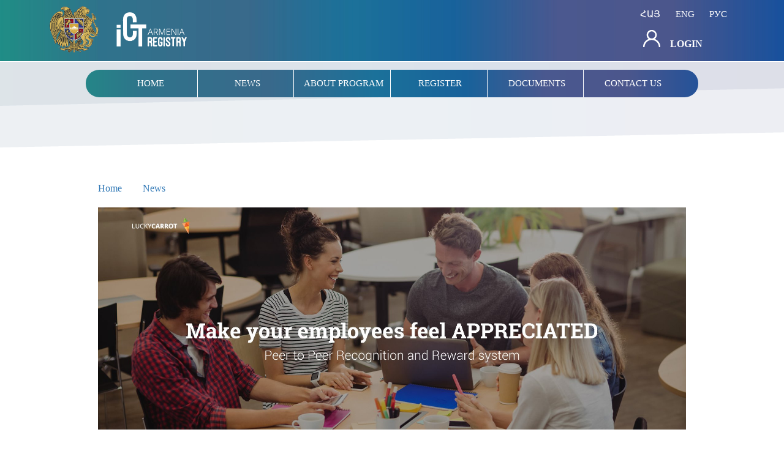

--- FILE ---
content_type: text/html; charset=UTF-8
request_url: https://ictstat.am/en/news/57
body_size: 2132
content:
<!DOCTYPE html>
<html>
    
<head>
    <title>ICT Register Armenia - News/ Lucky Carrot</title>
    <meta name="viewport" content="width=device-width, initial-scale=1">
    <meta charset="utf-8"/>
    <meta name="description" content="ICT Register Armenia, News:  Lucky Carrot">
    <link rel="stylesheet" href="https://ictstat.am/front_side/css/reset.css">
    <link rel="shortcut icon" href="/img/favicon.ico" type="png">
    <link rel="stylesheet" href="https://cdnjs.cloudflare.com/ajax/libs/font-awesome/5.13.0/css/all.min.css" integrity="sha256-h20CPZ0QyXlBuAw7A+KluUYx/3pK+c7lYEpqLTlxjYQ=" crossorigin="anonymous" />

    

    
          
    
    <link rel="stylesheet" href="https://ictstat.am/front_side/css/bootstrap.min.css"/>
    <link rel="stylesheet" href="https://ictstat.am/front_side/css/bootstrap-theme.min.css"/>

    
    
    

    <script src="https://ictstat.am/front_side/js/countUp.min.js"></script>
    <script src="https://ictstat.am/front_side/js/jquery.min.js"></script>
    <script src="https://ictstat.am/front_side/js/bootstrap.min.js"></script>
    <script src="https://ictstat.am/front_side/js/app.js"></script>
    <link rel="stylesheet" href="https://ictstat.am/front_side/css/style.css">
</head>
<body      class="bodyNews-inner"
>
    <div class="container-fluid">
        <div class="row">
            <div class="header">
                <div class="col-xs-8">
                    <a href="https://ictstat.am" class="logos-container">
                        <div class="gerb"
                             style="background: url('https://ictstat.am/front_side/img/gerb.png') no-repeat center center"></div>
                        <div class="logo"
                             style="background: url('/img/en.png') no-repeat center center"></div>
                    </a>
                </div>
                <div class="col-xs-4">
                    <div class="lang-container">
                        <div class="lang">
                            <a href="https://ictstat.am/hy/news/57">հայ</a>
                            <a href="https://ictstat.am/en/news/57">eng</a>
                            <a href="https://ictstat.am/ru/news/57">рус</a>
                        </div>
                        <div class="logIn">
                            <a href="https://ictstat.am/login_nid"><i class="loginIcon"
                                                      style="background: url('https://ictstat.am/front_side/img/login-icon.png') no-repeat center center"></i>
                                Login</a>
                        </div>
                    </div>
                </div>
            </div>
        </div>
        <div class="row">
            <div class="wall-container">
                <div class="wall-menu-container">
                    <div class="mobile-lang-menu">
                        <div class="menu-open">
                            <div class="menu-icon icon1"></div>
                            <div class="menu-icon icon2"></div>
                            <div class="menu-icon icon3"></div>
                        </div>
                        <div class="mobile-lang">
                            <a href="https://ictstat.am/hy/news/57">հայ</a>
                            <a href="https://ictstat.am/en/news/57">eng</a>
                            <a href="https://ictstat.am/ru/news/57">рус</a>
                        </div>
                    </div>
                    <div class="wall-menu">
                        <div><a href="https://ictstat.am"><span data-hover="Home"> Home</span></a></div>
                        <div><a href="https://ictstat.am/news"><span data-hover="News"> News </span></a></div>
                        <div><a href="https://ictstat.am/about_program"><span data-hover=" About Program"> About Program </span></a></div>
                        <div><a href="https://ictstat.am/registr"><span data-hover="Register"> Register </span></a></div>
                        <div class="documents"><a href="javascript:;"><span data-hover=" Documents "> Documents </span></a>
                            <i style="background: url('https://ictstat.am/front_side/img/triangle.png') no-repeat center center"></i>
                            <div class="menu-to-show">
                                <a href="https://ictstat.am/legislation">Legislation</a>
                                <a href="https://ictstat.am/reporting">Reporting</a>
                                <a href="https://ictstat.am/certificates">Certificates</a>
                            </div>
                        </div>
                        <div><a href="https://ictstat.am/contact_us"><span data-hover="Contact us"> Contact us </span></a></div>
                        <div class="menu-dropdown">
                            <a href="https://ictstat.am/legislation">Legislation</a>
                            <a href="https://ictstat.am/reporting">Reporting</a>
                            <a href="https://ictstat.am/certificates">Certificates</a>
                        </div>
                    </div>
                                    </div>
                                                            </div>

        </div>

            <div class="row">
        <div class="content-container">
            <div class="news">
            </div>
            <div class="news-box-container">
                <div class="news-links">
                    <a href="https://ictstat.am">Home</a>
                    <a href="https://ictstat.am/news">News</a>
                </div>
                <div>
                    <img src="/uploads/newss/2019/10/Lucky carrot_1570698019.jpg">
                </div>
                <div class="news-inner-info">
                    <h4> Lucky Carrot</h4>
                    <p>Founded in 2018 in Armenia. Lucky Carrot is an employee recognition and reward system aiming to help teams and organizations improve their culture with peer to peer recognition.</p>
                </div>
            </div>
        </div>
    </div>
        <div class="row">
            <div class="footer" style="background: url('https://ictstat.am/front_side/img/footer-bg.png') no-repeat center center">
                <div class="information">
                    <div class="footer-address">
                        <p>
                            
                            <a target="_blank" href="https://www.google.com/maps/search/?api=1&query=Ministry+of+Transport,+Communication+and+Information+Technologies">
                                Republic of Armenia, Yerevan 0010, Vazgen Sargsyan 3/3                            </a>
                        </p>
                    </div>
                    <div class="footer-address">
                        <p style="display: flex;justify-content:space-between;align-items:center">
                            <i style="background: url('https://ictstat.am/front_side/img/phone-icon.png') no-repeat center center"></i>
                            <span>
                                <a href="tel:+374 10 59 00 85">
                                    <span class="phone_number">+374 (10) 59 00 85</span></a><br />
                                <a href="tel:+374 10 59 00 83">
                                    <span class="phone_number">+374 (10) 59 00 83</span></a>
                            </span>
                        </p>
                    </div>
                    <div class="eMail">

                        <a href="mailto:itregister@mtcit.am" style="display: flex;justify-content:space-between;align-items:center"> <i
                                    style="background: url('https://ictstat.am/front_side/img/mail-icon.png') no-repeat center center"></i> Email՝
                            itregister@hti.am
                        </a>
                    </div>
                </div>
                <div class="footer-middle-part">
                    <div class="social-icons">
                        <a class="facebook" href="https://www.facebook.com/Hti.Armenia/" target="_blank"
                           style="background-image: url('https://ictstat.am/front_side/img/facebook-blue.png')"></a>

                        <a class="twitter" target="_blank" href=" https://twitter.com/Hti_Armenia?fbclid=IwAR3cIzMKH001wSRGnRZAAonD7YJ6s8BKoucXt-DZvJx7RYmwA4r2oGoOVSE" style="background-image: url('https://ictstat.am/front_side/img/twitter-blue.png')"></a>
                        <a class="youtube" target="_blank" href="https://www.youtube.com/channel/UC8cP-gVqC9z4rjJeAqyBjrQ" style="background-image: url('https://ictstat.am/front_side/img/youtube_.png')"></a>
                        <a class="instagram" target="_blank" href="https://www.instagram.com/hti_armenia/?fbclid=IwAR0QMB7lcb3sfIbtAND4skse_ScLYQzYWO-A5qc91zFbmnzqp2B-a7EN-iU" style="background-image: url('https://ictstat.am/front_side/img/instagram.png')"></a>
                        <a class="linkedin" target="_blank" href="https://www.linkedin.com/company/htiarm/" style="background-image: url('https://ictstat.am/front_side/img/linkedin.png')"></a>
                    </div>
                    <div class="faq-box">
                        <a href="/faq"><i></i> FAQ </a>
                    </div>
                </div>
                <div class="rights-reserved">
                    <p>&#169; ICTstat.am  2026 All rights reserved։</p>
                </div>
            </div>
        </div>
    </div>
</body>
</html>


--- FILE ---
content_type: text/css
request_url: https://ictstat.am/front_side/css/reset.css
body_size: 671
content:
a, abbr, acronym, address, applet, article, aside, audio, b, big, blockquote, body, canvas, caption, center, cite, code, dd, del, details, dfn, dialog, div, dl, dt, em, embed, fieldset, figcaption, figure, font, footer, form, h1, h2, h3, h4, h5, h6, header, hgroup, hr, html, i, iframe, img, ins, kbd, label, legend, li, main, mark, menu, meter, nav, object, ol, output, p, pre, progress, q, rp, rt, ruby, s, samp, section, small, span, strike, strong, sub, summary, sup, table, tbody, td, tfoot, th, thead, time, tr, tt, u, ul, var, video, xmp {
    border: 0;
    margin: 0;
    padding: 0;
    font-size: 100%
}

html, body {
    min-height: 100%
}

article, aside, details, figcaption, figure, footer, header, hgroup, main, menu, nav, section {
    display: block
}

b, strong {
    font-weight: bold
}

img {
    color: transparent;
    font-size: 0;
    vertical-align: middle;
    -ms-interpolation-mode: bicubic
}

ol, ul {
    list-style: none
}

li {
    display: list-item
}

table {
    border-collapse: collapse;
    border-spacing: 0
}

th, td, caption {
    font-weight: normal;
    vertical-align: top;
    text-align: left
}

q {
    quotes: none
}

q:before, q:after {
    content: '';
    content: none
}

sub, sup, small {
    font-size: 75%
}

sub, sup {
    line-height: 0;
    position: relative;
    vertical-align: baseline
}

sub {
    bottom: -0.25em
}

sup {
    top: -0.5em
}

svg {
    overflow: hidden
}

--- FILE ---
content_type: text/css
request_url: https://ictstat.am/front_side/css/style.css
body_size: 6282
content:
/*---INDEX---*/

* {
    box-sizing: border-box;
}

body {
    font-family: Tahoma;
    width: 100%;
}

.home .wall-container {
    padding-bottom: 48%;
}

.chart-wrap {
    margin-top: 40px;
    margin-bottom: 50px;
    padding-top: 0;
}

.chart-wrap:first-of-type {
    margin-top: 60px;
}

.chart-main-title {
    text-align: center;
    margin-bottom: 15px;
}

.loginIcon {
    width: 28px;
    height: 28px;
    background-size: cover !important;
    display: inline-block;
    vertical-align: baseline;
    margin-right: 12px;
}

.header {
    position: relative;
    background: url("../img/header--bg.jpg") no-repeat center center;
    background-size: cover;
    height: 100px;
    /*box-shadow: 0 5px 30px #ababab;*/
    z-index: 10;
}

.gerb, .logo {
    background-size: contain !important;
    display: inline-block;
    height: 95px;
}

.gerb {
    width: 80px;
    margin-left: 8%;
}

.logo {
    width: 115px;
    margin-left: 3%;
}

.lang-container {
    padding-right: 12%;
    width: 220px;
    margin-left: auto;
}

.lang-container a {
    text-decoration: none;
}

.lang {
    padding: 8% 0;
}

.lang a {
    transition: 0.2s;
    text-transform: uppercase;
    color: white;
    padding: 6%;
    font-size: 15px;
}

.lang a.active {
    color: #d0cece;
}

.lang a:hover, .logIn a:hover {
    color: #d0cece;
}

.lang a:first-child {
    padding-left: 0;
}

.logIn {
    display: flex;
}

.logIn a {
    transition: 0.2s;
    padding: 0 5px;
    color: white;
    font-weight: bold;
    font-size: 16px;
    text-transform: uppercase;
}

.wall-container {
    position: relative;
    width: 100%;
    /*padding-bottom: 48%;*/
    margin-top: -2px;
}

.contact .wall-container {
    margin-top: 0;
}

.wall-menu-container {
    position: relative;
    /*padding-top: 10px;*/
}

.contact .wall-menu-container {
    position: relative;
    margin-bottom: 50px;
}

.mobile-lang-menu {
    display: none;
    padding: 14px 15px;
    height: 50px;
    position: relative;
}

.menu-icon {
    background: white;
    width: 30px;
    height: 2px;
    margin: 6px 0;
    display: block;
    transition: 0.2s;
}

.menu-icon.icon1.active {
    transform: rotate(45deg);
    margin-top: 44%;
}

.menu-icon.icon2.active {
    opacity: 0;
    position: absolute;
    top: 6px;
    transition: 0s !important;
}

.menu-icon.icon3.active {
    transform: rotate(-45deg);
    margin-top: -8px;
}

.mobile-lang-menu .menu-open {
    position: absolute;
    display: block;
    left: 25px;
    top: 17%;
}

.mobile-lang {
    text-align: right;
}

.mobile-lang a {
    color: #ffffff;
    text-decoration: none;
    font-size: 15px;
    text-transform: uppercase;
    margin: 0 2%;
    transition: 0.2s;
}

.mobile-lang a:last-child {
    margin-right: 0;
}

.mobile-lang a:hover {
    color: #d0cece;
}

.mobile-lang-menu {
    background: url('../img/menu-bg.png') no-repeat center center;
    background-size: cover;
}

.wall {
    position: absolute;
    width: 100%;
    height: 100%;
    background-size: cover !important;
}

.wall-tr-layer {
    position: absolute;
    background-size: cover !important;
    width: 100%;
    height: 78%;
    bottom: 0;
}

.wall-menu {
    /*box-shadow: 0 5px 30px #ababab;*/
    background: url('../img/menu-bg.png') no-repeat center center;
    background-size: cover;
    width: 1400px;
    height: 45px;
    position: absolute;
    border-radius: 50px;
    z-index: 10;
    transform: translateX(-50%);
    left: 50%;
    top: 15px;
    text-align: center;
}

.wall-menu div {
    height: 100%;
    position: relative;
    display: inline-block;
    vertical-align: top;
    width: 16%;
    text-align: center;
}

.wall-menu .menu-to-show {
    padding-left: 15px;
    padding-bottom: 15px;
    min-height: initial;
    transition: 0.3s;
    overflow: hidden;
    height: 0;
}

.wall-menu .menu-to-show.active {
    height: 100px;
}

.wall-menu div:after {
    position: absolute;
    content: '';
    width: 1px;
    top: 0;
    height: 45px;
    background: white;
    right: 0;
}

.wall-menu .menu-to-show:after {
    content: none;
}

.wall-menu div:nth-child(6):after {
    content: none;
}

.wall-menu a {
    position: relative;
    text-decoration: none;
    color: white;
    display: block;
    font-size: 15px;
    top: 12px;
    text-transform: uppercase;
    height: 1.4em;
    overflow: hidden;
    transition: 0.2s;
}

.wall-menu .menu-dropdown {
    display: none;
    position: absolute;
    z-index: 10;
    width: 230px;
    height: 155px;
    background: white;
    border-bottom-left-radius: 15px;
    border-bottom-right-radius: 15px;
    right: 17.5%;
    top: 100%;
    box-shadow: 0 5px 10px #d8d8d8;
    opacity: 0.9;
}

.wall-menu div.documents:hover~.menu-dropdown, .menu-dropdown:hover {
    display: block !important;
}

.wall-menu .menu-dropdown a {
    color: #000;
    margin: 25px 0;
    top: 8px;
    overflow: visible;
}

.wall-menu .menu-dropdown a:hover {
    color: #6b6b6b;
}

.wall-menu .menu-dropdown:after {
    position: absolute;
    content: "";
    width: 80%;
    height: 1px;
    background: #ececec;
    ;
    left: 50%;
    top: 50%;
    transform: translate(-50%);
}

.wall-menu a span {
    display: inline-block;
    transition: transform 0.3s
}

.wall-menu a:hover>span {
    transform: translateY(-100%);
}

.wall-menu a span:before {
    position: absolute;
    top: 100%;
    content: attr(data-hover);
    font-weight: 700;
    white-space: nowrap;
    left: 50%;
    transition: 0.2s;
    transform: translateX(-50%);
}

.wall-menu a:hover {
    animation: rottait 0.5s linear;
}

.wall-menu .documents {
    position: relative;
}

.wall-menu .documents i {
    transition: 0.2s;
    display: none;
    width: 8px;
    height: 14px;
    background-size: contain !important;
    position: absolute;
    top: 4px;
    left: 140px;
}

.wall-menu .documents .menu-to-show a {
    display: block;
    position: static;
    font-size: 11px;
    padding: 15px 0;
}

.news-box-container {
    width: 1400px;
    margin: auto;
}

.news {
    background: url('../img/b3.png') no-repeat center center;
    text-align: center;
    padding: 65px 0 40px;
}

.news h1 {
    margin: 0;
    text-transform: uppercase;
    font-size: 27px;
    color: #3C6297;
}

.image-box {
    background-size: contain !important;
    width: 80%;
    min-width: 400px;
    margin: 6% auto auto auto;
    height: 255px;
    overflow: hidden;
    transition: 0.8s;
    box-shadow: 0 0 60px #cacaca;
}

.image-box-container:hover .image-box {
    transform: scale(1.1) rotateY(360deg);
    /*animation: shaked 0.3s linear;*/
}

@keyframes shaked {
    0% {
        transform: scale(1)
    }
    33.3% {
        transform: scale(1.05)
    }
    66.6% {
        transform: scale(1.01)
    }
    100% {
        transform: scale(1.1)
    }
    /*30%{transform: rotate(10deg)}*/
    /*40%{transform: rotate(-10deg) scale(1.02)}*/
    /*50%{transform: rotate(10deg) scale(1.05)}*/
    /*60%{transform: rotate(10deg) scale(1.08)}*/
    /*70%{transform: rotate(-10deg) scale(1.1)}*/
    /*80%{transform: rotate(0deg)}*/
    /*90%{transform: rotate(0deg)}*/
    /*100%{transform: rotate(0deg) scale(1.1)}*/
}

.view-content {
    width: 80%;
    margin-left: auto;
}

.image-box-last {
    margin-top: 12%;
}

.more-view-box {
    position: relative;
    width: 61.2%;
    margin-left: auto;
    background: url('../img/transparent-layer.png') no-repeat center right -14px;
    height: 100%;
    background-size: 101%;
    text-align: center;
    padding: 10px 0;
}

.more-view-box h3 {
    color: #597185;
    font-size: 21px;
    font-weight: 500;
}

.more-view-box .view-content p {
    padding-top: 5%;
    line-height: 25px;
    text-align: left;
    font-size: 12px;
    padding-right: 2%;
    max-height: 90px !important;
    overflow-y: hidden;
}

.logo-button-container {
    position: absolute;
    bottom: 5%;
    right: 12%;
}

.logo-button-container div {
    display: inline-block;
    vertical-align: middle;
}

.company-logo {
    width: 60px;
    height: 60px;
    margin-right: 30px;
    background-size: cover !important;
}

.button-more a {
    font-size: 13px;
    color: #597185;
    text-decoration: none;
    min-width: 100px;
    display: inline-block;
    width: auto;
    padding: 5px 25px;
    border-radius: 28px;
    border: 1px solid #597185;
}

.button-more a:hover {
    background: url('../img/header--bg.png') no-repeat center center;
    color: #ffffff;
}

.all-news {
    height: 200px;
}

.all-news a {
    text-decoration: none;
    font-size: 20px;
    font-weight: bold;
}

.news-box {
    text-align: right;
    padding-top: 50px;
    padding-right: 25px;
}

.news-box a {
    font-size: 16px;
    text-decoration: none;
    text-transform: uppercase;
}

.indicator-container h2 {
    font-size: 27px;
    text-align: center;
    color: #3C6297;
}

.indicator-sm h1{
    font-size: 47px !important;
}

.indicator-box {
    padding-top: 3%;
    text-align: center;
}

.indicator-content {
    display: inline-block;
    vertical-align: middle;
    margin: 2%;
}

.indicator {
    position: relative;
    background: url('../img/circle.png') no-repeat center center;
    width: 230px;
    height: 230px;
    background-size: cover;
    margin: auto;
}

.indicator h1 {
    margin: 0;
    position: absolute;
    left: 50%;
    top: 50%;
    transform: translate(-50%, -50%);
    font-size: 63px;
    color: #597185;
}

.indicator-content h3 {
    color: #4F4F4F;
    font-size: 19px;
}

.partners-container {
    padding-top: 1%;
    padding-bottom: 3%;
}

.partners-container h2 {
    color: #3C6297;
    font-size: 27px;
    text-transform: uppercase;
    text-align: center;
}

.partners-box {
    text-align: center;
    padding-top: 5%;
}

.partners-box a {
    position: relative;
    display: inline-block;
    vertical-align: middle;
    width: 300px;
    margin: 0 2%;
    box-shadow: 0 0 50px #d6d6d6;
    border-radius: 10px;
    height: 190px;
    transition: 0.1s;
}

.partners-box a:hover {
    transform: scale(1.06);
}

.partners-box a img {
    position: absolute;
    margin: 0;
    left: 50%;
    top: 50%;
    transform: translate(-50%, -50%);
    max-width: 170px;
}

/*footer*/

.information {
    text-align: center;
    padding-top: 20px;
    display: flex;
    width: 300px;
    margin: auto;
    flex-direction: column;
}

.information div {
    display: inline-block;
    vertical-align: top;
    width: 300px;
    font-size: 13px;
}

.information i {
    display: inline-block;
    vertical-align: baseline;
    width: 20px;
    height: 17px;
    margin-right: 10px;
    background-size: contain !important;
}

.information a {
    color: #ffffff;
    text-decoration: none;
}

.information p {
    color: #ffffff;
    display: inline-block;
    vertical-align: baseline;
}

.footer-middle-part {
    text-align: center;
}

.social-icons {
    text-align: center;
    padding: 25px 0;
}

.social-icons, .faq-box {
    /* display: inline-block; */
    vertical-align: middle;
    margin-bottom: 10px;
}

.faq-box {
    position: relative;
    padding-bottom: 1%;
    /* margin-left: 25px; */
}

.faq-box:after {
    position: absolute;
    content: " ";
    width: 100%;
    height: 1px;
    background: white;
    top: 100%;
    left: 0;
}

.faq-box i {
    background: url('../img/question-mark.png') no-repeat center center;
    background-size: contain;
    width: 8px;
    height: 15px;
    display: inline-block;
    vertical-align: sub;
}

.faq-box a {
    color: #ffffff;
    font-size: 13px;
    text-decoration: none;
}

.social-icons a {
    background-position: center center !important;
    background-repeat: no-repeat !important;
    display: inline-block;
    width: 40px;
    height: 40px;
    background-color: white;
    border-radius: 10px;
    margin: 0 15px;
    transition: 0.1s;
}

.rights-reserved {
    text-align: center;
}

.rights-reserved a {
    display: block;
    background-size: contain !important;
    width: 104px;
    height: 70px;
    margin: auto;
}

.rights-reserved p {
    font-size: 13px;
    color: #ffffff;
}

.footer {
    padding-top: 220px;
    background-size: cover !important;
    padding-bottom: 2px;
}

.instagram, .linkedin {
    background-size: 25px;
}

.instagram:hover, .linkedin:hover {
    border-radius: 40px;
    filter: brightness(1.3);
}

.youtube {
    background-size: 23px;
}

.youtube:hover {
    background-image: url('../img/youtube.png') !important;
    border-radius: 40px;
}

.facebook:hover {
    background-image: url('../img/facebook-icon.png') !important;
    border-radius: 40px;
}

.google:hover {
    background-image: url('../img/google-icon.png')!important;
    border-radius: 40px;
}

.twitter:hover {
    background-image: url('../img/twitter-icon.png')!important;
    border-radius: 40px;
}

/*REGISTER*/

.register .wall-menu, .bodyAbout .wall-menu, .legislation.wall-menu {
    position: relative;
    margin-bottom: 50px;
}

@media only screen and (min-width: 992px) {
    .register .wall-menu, .bodyAbout .wall-menu, .legislation.wall-menu {
        display: flex;
    }
}

.button-back-container span {
    font-size: 16px;
    font-weight: 600;
    margin-right: 36px;
}

.button-back-container span:first-child {
    cursor: pointer;
    position: relative;
    color: #4D4D4D;
}

.button-back-container span:first-child:after {
    position: absolute;
    content: "|";
    font-size: 16px;
    color: #999999;
    right: -25px;
}

.button-back-container span:last-child {
    color: #53628F;
}

.company-info {
    display: none;
}

.company-info p {
    font-size: 16px;
    line-height: 35px;
}

.company-info-name {
    color: #666666;
    font-size: 21px;
    margin: 60px 0 50px;
    font-weight: bold;
}

.categories-wrapper {
    width: 340px;
}

.register .news-box-container {
    padding-top: 30px;
}

#custom-search-form {
    margin: 0;
    padding: 0;
}

#custom-search-form .search-query {
    padding-right: 3px;
    width: 100%;
    border-radius: 30px;
    height: 47px;
    border: 1px solid #e2e2e2;
    padding-left: 15px;
    margin-bottom: 0;
}

#custom-search-form .search-query:focus {
    outline: none;
}

#custom-search-form button {
    border: 0;
    background: none;
    padding: 7px 15px;
    margin-top: 2px;
    position: absolute;
    right: 5px;
    top: 0;
    margin-bottom: 0;
    -webkit-border-radius: 0;
    -moz-border-radius: 0;
    border-radius: 0;
}

#custom-search-form button:focus {
    border: none;
    box-shadow: none;
    outline: none;
}

.searchIcon {
    background: url('../img/search-icon.png') no-repeat center center;
    background-size: contain;
    width: 28px;
    height: 28px;
    display: inline-block;
}

.input-append.span12 {
    position: relative;
}

.search-query:focus+button {
    z-index: 3;
}

.register .button-more a {
    padding: 7px 30px;
    font-size: 16px;
}

.company-names .button-more {
    text-align: center;
    position: absolute;
    bottom: 6%;
    left: 50%;
    transform: translate(-50%);
}

.logo-name {
    background-size: contain !important;
    position: relative;
    padding-bottom: 5%;
    height: 57%;
}

.logo-name h4 {
    position: absolute;
    text-transform: uppercase;
    left: 50%;
    top: 50%;
    transform: translate(-50%, -50%);
}

.company-names {
    position: relative;
    height: 195px;
    border-radius: 30px;
    margin: 0 0 24px 0;
    box-shadow: 0 0 10px #e6e6e6;
    padding: 10px;
}

.company-names p {
    text-align: center;
    text-transform: uppercase;
}

.company-names:hover {
    background: url('../img/company-bg.png') no-repeat left -14px center;
    background-size: 110%;
    box-shadow: none;
}

.categories {
    padding-top: 35px;
}

.categories-headline {
    padding: 26px 20px;
}

.categories-headline h3 {
    margin: 0;
    color: #ffffff;
    text-transform: uppercase;
    font-size: 16px;
    font-weight: bold;
}

.categories-ul {
    padding-top: 35px;
}

.categories-ul li {
    position: relative;
    height: 74px;
}

.categories-ul li:before {
    content: '';
    position: absolute;
    width: 100%;
    height: 1px;
    background: #e6e6e6;
}

.categories-ul li:last-child:after {
    content: '';
    position: absolute;
    width: 100%;
    height: 1px;
    background: #e6e6e6;
    bottom: 0;
    left: 0;
}

.categories-ul a {
    position: absolute;
    left: 39%;
    top: 50%;
    transform: translate(-50%, -50%);
    width: 70%;
    text-decoration: none;
    color: black;
}

.categories-ul a:hover {
    color: #23527c;
}

.register nav {
    text-align: right;
    padding-right: 18px;
}

.paging {
    text-align: right;
}

.paging ul.pagination li:first-child a, .paging ul.pagination li:first-child span, .arrow-left a {
    margin-right: 25px;
    border-radius: 0 !important;
}

.paging ul.pagination li:last-child a, .paging ul.pagination li:last-child span, .arrow-right a {
    margin-left: 25px !important;
    border-radius: 0 !important;
}

.news-box-container .pagination>li.arrow-left>a:focus, .news-box-container .pagination>li.arrow-right>a:focus {
    color: #23527c;
    background-color: #eee;
}

.news-box-container .pagination>li>a:focus {
    color: #ffffff;
    background-color: #23527c;
}

/*REGISTER*/

/*NEWS*/

.bodyNews .news, .bodyNews-inner .news {
    padding: 0;
    height: 146px;
}

.bodyNews .content-container h1 {
    text-align: center;
    color: #4B6293;
    font-size: 30px;
    text-transform: uppercase;
}

.bodyNews .content-container nav {
    text-align: right;
    padding-right: 40px;
}

.bodyNews .content-container nav .pagination {
    padding-top: 50px;
}

/*NEWS*/

/*NEWS-INNER*/

.bodyNews-inner .news-box-container {
    padding-top: 50px;
}

.bodyNews-inner .news-box-container img {
    width: 100%;
}

.news-links {
    padding-bottom: 20px;
}

.news-links a {
    font-size: 16px;
    text-decoration: none;
    margin-right: 30px;
}

.news-inner-info h4 {
    font-size: 30px;
    color: #4B6293;
    margin: 40px 0;
}

.news-inner-info p {
    font-size: 18px;
    line-height: 50px;
}

/*NEWS-INNER*/

/*ABOUT*/

.about-container {}

.bodyAbout .wall-menu-container {
    background: url('../img/bg8.png') no-repeat center bottom;
    height: 340px;
    background-size: contain;
}

.bodyAbout .news-box-container p span.notification {
    display: block;
}

.bodyAbout .news-box-container {
    padding-top: 40px;
}

.bodyAbout .wall-menu-container h1 {
    text-align: center;
    text-transform: uppercase;
    font-size: 30px;
    color: #3C6297;
}

.bodyAbout .news-box-container p {
    font-size: 22px;
    line-height: 50px;
    padding: 20px 0;
    color: #4D4D4D;
}

/*ABOUT*/

/*FAQ*/

.FAQ .news-box-container h1 {
    text-align: center;
    color: #4B6293;
    text-transform: uppercase;
    font-size: 27px;
}

.question-container {
    padding: 60px 0;
    width: 870px;
    margin: auto;
}

.question-box {
    cursor: pointer;
    border-bottom: 1px solid #e6e6e6;
    padding: 40px 50px;
}

.question {
    position: relative;
}

.question p {
    margin: 0;
    width: 65%;
    display: inline-block;
    vertical-align: top;
    font-size: 16px;
    color: #4B6293;
}

.question i {
    display: inline-block;
    position: absolute;
    right: 0;
    width: 22px;
    height: 34px;
    transition: 0.2s;
    background-size: contain !important;
}

.arrowRotate {
    transform: rotate(90deg);
}

.answer {
    display: none;
    padding-top: 30px;
}

.answer p {
    line-height: 45px;
}

.answer p, .answer a {
    font-size: 21px;
    width: 65%;
}

/*FAQ*/

/*LEGISLATION*/

.legislation .news-box-container {
    width: 90%;
    padding: 30px 20px 0;
}

.legislation .news-box-container h1 {
    text-align: center;
    text-transform: uppercase;
    color: #3C6297;
    font-size: 27px;
    padding-bottom: 50px;
}

.legislation .news-box-container a {
    text-decoration: none;
    display: block;
    padding: 20px 0;
}

.legislation .news-box-container a div {
    display: inline-block;
    vertical-align: top;
    width: 95%;
}

.legislation .news-box-container a div.i-container {
    width: 30px;
    text-align: center;
}

.legislation .news-box-container h4 {
    text-transform: uppercase;
    font-size: 25px;
    margin-bottom: 20px;
}

.legislation .news-box-container div i {
    position: relative;
    display: inline-block;
    width: 25px;
    height: 25px;
    background-size: cover !important;
    top: 10px;
}

.legislation .news-box-container p {
    font-size: 21px;
}

.legislation .news-box-container p span {
    text-transform: uppercase;
}

/*LEGISLATION*/

/*CONTACT*/

.contact .wall-menu {
    position: relative;
    margin: auto;
    transform: none;
    left: 0;
}

.contact .wall-container {
    background: url('../img/contact-bg.png') no-repeat center center;
    background-size: cover;
    position: static;
    padding-bottom: 100px;
}

.contact-container {
    padding: 10px 0 50px;
    background: white;
    width: 820px;
    margin: 90px auto 0;
    border-radius: 20px;
    box-shadow: 0 0 20px #d2d2d2;
}

.contact-container h2 {
    text-align: center;
    color: #4B6293;
    text-transform: uppercase;
}

.form-container {
    padding-top: 40px;
    width: 480px;
    margin: auto;
}

.form-container label {
    font-weight: normal;
    margin-left: 25px;
}

.form-container .form-control {
    height: 60px;
    border-radius: 10px;
}

.form-container textarea.form-control {
    height: initial;
    resize: none;
}

.form-container .btn {
    display: block;
    margin: auto;
    text-transform: uppercase;
    border-radius: 30px;
    padding: 15px 40px;
    margin-top: 30px;
}

.btn:active:focus, .btn:focus {
    outline: none;
}

.addres-box {
    text-align: center;
}

.location-icon {
    box-shadow: 0 0 15px #c7c7c7;
    margin: auto;
    background-color: white;
    background-image: url('../img/location-icon.png');
    background-position: center center;
    width: 68px;
    height: 68px;
    background-repeat: no-repeat;
    background-size: auto;
}

.address {
    padding: 30px 0 0;
    font-size: 19px;
    color: #999999;
    line-height: 35px;
}

.google-map-container {
    width: 1400px;
    margin: auto;
}

.contactus-map {
    min-height: 630px;
}

/*CONTACT*/

/*REPORT*/

.report .wall-container {
    background: url('../img/report.bg.png') no-repeat center center;
    background-size: cover;
    position: static;
    padding-bottom: 130px;
}

.report-headline {
    padding-top: 100px;
    width: 800px;
    margin: auto;
    text-align: center;
}

.gerb-flag {
    width: 73px;
    height: 90px;
    background-size: cover !important;
    display: inline-block;
    vertical-align: middle;
}

.report-headline h2 {
    display: inline-block;
    vertical-align: middle;
    width: 90%;
}

.report-headline p {
    padding: 50px 0;
    font-size: 20px;
}

.report-headline div {
    padding: 50px 0;
}

.report-headline div span {
    font-size: 15px;
    display: block;
}

.chart-container {
    width: 88%;
    margin: auto;
    padding-top: 20px;
}

.chart-box {
    position: relative;
    width: 100%;
    border-radius: 35px;
    background: white;
    box-shadow: 0 10px 50px #a7a7a7;
    padding-bottom: 65%;
    overflow: hidden;
    margin: 15px 0;
}

.chart-box .chart {
    position: absolute;
    background-repeat: no-repeat !important;
    background-position: center center !important;
    background-size: contain !important;
    width: 100%;
    height: 100%;
}

/*REPORT*/

/*responsive-start*/

@media only screen and (max-width: 1500px) {
    .wall-menu, .news-box-container {
        width: 1000px;
        padding: 0 20px
    }
    .wall-menu .menu-dropdown {
        width: 164px;
    }
    .wall-menu .menu-dropdown {
        width: 158px;
        right: 18.7%;
    }
    .image-box {
        height: 206px;
    }
    .more-view-box p {
        padding-top: 0;
        line-height: unset;
        text-align: left;
        font-size: 12px;
    }
    .more-view-box h3 {
        font-size: 18px;
    }
    .button-more a {
        font-size: 14px;
    }
    .company-logo {
        width: 40px;
        height: 40px;
        margin-right: 20px;
    }
    .partners-box a {
        margin: 1%;
    }
    .company-names {
        height: 129px;
    }
    .register .button-more a {
        padding: 4px 25px;
        font-size: 13px;
    }
    .company-names p {
        font-size: 12px;
    }
    .company-names:hover {
        background: url('../img/company-bg.png') no-repeat left -7px center;
        background-size: 107% 110%;
        box-shadow: none;
    }
    .logo-name {
        height: 50%;
    }
    .categories-wrapper {
        width: 280px;
    }
    .categories-ul a {
        width: 100%;
        left: 50%;
        font-size: 12px;
    }
    .categories-ul li {
        height: 50px;
    }
    .categories-ul, .categories {
        padding-top: 20px;
    }
    .categories-headline {
        padding: 20px 10px;
    }
    .logo-name h4 {
        font-size: 16px;
    }
    #custom-search-form button {
        padding: 5px 15px;
    }
    .searchIcon {
        width: 23px;
        height: 23px;
        margin-top: 2px;
    }
    #custom-search-form .search-query {
        height: 40px;
    }
    .bodyAbout .news-box-container {
        padding: 0 20px;
    }
    .google-map-container {
        width: 96%;
    }
    .footer {
        padding-top: 250px;
    }
}

@media only screen and (max-width: 992px) {
    .social-icons a{
        margin: 0 2px;
    }
    .header {
        height: 120px;
    }
    .bodyNews .wall-menu-container, .register .wall-menu-container, .bodyNews-inner .wall-menu-container, .contact .wall-menu-container {
        padding-top: 10px;
    }
    .company-names-container, .company-info {
        margin-top: 50px;
    }
    .wall-container {
        margin-top: 10px;
    }
    .home .wall-menu-container {
        margin-bottom: -50px;
        z-index: 100;
    }
    .wall-menu .documents i {
        display: block;
    }
    .lang {
        display: none;
    }
    .wall-menu div.documents:hover~.menu-dropdown, .menu-dropdown:hover {
        display: none !important;
    }
    .logIn {
        position: absolute;
        padding: initial;
        right: 15px;
    }
    .mobile-lang-menu {
        display: block;
    }
    .register .wall-menu {
        position: absolute;
        margin-top: 0;
    }
    .logos-container {
        padding-top: 10px;
        display: block;
    }
    .gerb {
        margin-left: 0;
    }
    .lang-container {
        padding-right: initial;
        width: initial;
        text-align: right;
        padding-top: 45px;
    }
    .wall-menu {
        display: none;
        border-radius: 0;
        height: initial;
        width: 230px;
        transform: none;
        left: 0;
        top: 100%;
        box-shadow: none;
        padding: 30px 0 3% 30px;
    }
    .wall-menu.show {
        background: white;
        display: block;
        box-shadow: 0 8px 25px #e4e4e4;
    }
    .wall-menu a span:before {
        left: 0;
        transform: none;
    }
    .wall-menu div:after {
        content: none;
    }
    .wall-menu div {
        display: block;
        position: static;
        width: 100%;
        text-align: left;
        min-height: 50px;
    }
    .wall-menu a {
        top: 0;
        color: #4B6293;
    }
    .news-box-container {
        width: 580px;
    }
    .partners-box a {
        margin: 2%;
        width: 280px;
        height: 180px;
    }
    .news-box {
        text-align: center;
    }
    .bodyAbout .wall-menu-container {
        height: 160px;
        padding-top: 10px;
    }
    .bodyAbout .wall-menu-container h1 {
        margin-top: 0;
    }
    .wall-menu .menu-dropdown {
        top: 70%;
        right: initial;
    }
    .bodyAbout .wall-menu, .report .wall-menu {
        position: absolute;
        top: 60px;
    }
    .report-headline {
        width: 100%;
    }
    .report-headline h2 {
        width: 80%;
    }
    .legislation .news-box-container a div {
        width: 90%;
    }
    .contact .contact-container {
        width: 96%;
        margin-top: 0;
    }
    .contact .wall-menu {
        position: absolute;
        top: 100%;
    }
    .contact .wall-container {
        position: relative;
    }
    .contact .wall-menu-container {
        position: relative;
    }
    .register .news-box-container {
        width: 100%;
        padding-top: 70px;
    }
    .categories-wrapper {
        width: 100%;
    }
    .question-container {
        width: 100%;
    }
    .question-box {
        padding: 30px 20px;
    }
    .question i {
        position: initial;
        vertical-align: middle;
        margin-left: 40px;
    }
    .question p {
        width: 85%;
        vertical-align: middle;
    }
    .register.FAQ .wall-menu .menu-dropdown {
        right: initial;
    }
    .company-names:hover {
        background: none;
        box-shadow: 0 0 10px #e6e6e6;
    }
}

@media only screen and (max-width: 600px) {
    .header {
        height: initial;
        overflow: hidden;
    }
    .lang-container {
        padding-top: 30%;
    }
    .logos-container {
        padding-top: 3%;
    }
    .gerb, .logo {
        height: initial;
        padding-bottom: 28%;
    }
    .gerb {
        width: 31%;
    }
    .logo {
        width: 52%;
    }
    .lang {
        padding: 7% 0;
    }
    .lang a {
        font-size: 12px;
    }
    .logIn a {
        font-size: 17px;
    }
    .loginIcon {
        width: 20px;
        height: 20px;
    }
    .menu-icon {
        width: 20px;
        height: 1px;
        margin: 5px 0;
    }
    .mobile-lang-menu .menu-open {
        top: 25%;
    }
    .menu-icon.icon1.active {
        margin-top: 43%;
    }
    .menu-icon.icon3.active {
        margin-top: -6px;
    }
    .home .news-box-container, .bodyNews .news-box-container, .bodyAbout .news-box-container, .bodyNews-inner .news-box-container {
        width: 450px;
        padding: 0;
    }
    .bodyAbout .wall-menu-container h1 {
        font-size: 35px;
    }
    .form-container {
        width: 360px;
    }
    .legislation .news-box-container p, .report-headline p {
        font-size: 16px;
    }
    .legislation .news-box-container h4 {
        font-size: 20px;
    }
    .report-headline h1, .report-headline h2 {
        font-size: 25px;
    }
    .image-box {
        height: 180px;
        min-width: 250px;
        width: 97%;
    }
    .more-view-box h3 {
        font-size: 16px;
        margin-top: 0;
    }
    .more-view-box p {
        font-size: 11px;
    }
    .button-more a {
        font-size: 12px;
        min-width: 90px;
        padding: 8px 20px;
    }
    .register nav {
        text-align: center;
        padding-right: 0;
    }
    .arrow-left a {
        margin-right: 15px;
    }
    .arrow-right a {
        margin-left: 15px !important;
    }
    .answer p, .answer a {
        font-size: 14px;
    }
    .question i {
        margin-left: 0;
    }
    .social-icons, .faq-box {
        display: block;
    }
    .faq-box {
        margin-left: 0;
        padding-bottom: 2%;
    }
    .faq-box:after {
        left: 50%;
        transform: translate(-50%);
    }
    .footer-middle-part {
        padding-bottom: 25px;
    }
}

@media only screen and (max-width: 480px) {
    .home .news-box-container, .bodyNews .news-box-container, .bodyAbout .news-box-container, .bodyNews-inner .news-box-container {
        width: 300px;
        padding: 0;
    }
    .company-info p {
        font-size: 14px;
    }
    .button-back-container {
        text-align: center;
    }
    .button-back-container span {
        font-size: 14px;
        margin: 0 5%;
        line-height: 30px;
    }
    .button-back-container span:first-child:after {
        right: -20px;
    }
    .company-info-name {
        font-size: 18px;
        text-align: center;
    }
    .mobile-lang-menu {
        height: 34px;
        padding: 7px 15px;
    }
    .mobile-lang-menu .menu-open {
        top: 15%;
    }
    .news-inner-info p, .bodyAbout .news-box-container p {
        font-size: 16px;
        line-height: 35px;
    }
    .legislation .news-box-container a div {
        width: 85%;
    }
    .image-box {
        height: 134px;
    }
    .more-view-box p {
        white-space: nowrap;
        text-overflow: ellipsis;
        overflow: hidden;
    }
    .news h1, .bodyNews .content-container h1, .news-inner-info h4 {
        font-size: 21px;
    }
    .indicator-container h2, .partners-container h2, .bodyAbout .wall-menu-container h1, .contact-container h2, .FAQ .news-box-container h1 {
        font-size: 25px;
    }
    .answer p, .answer a {
        width: 100%;
    }
    .button-more a {
        min-width: 70px;
        padding: 8px 15px;
    }
    .company-logo {
        width: 30px;
        height: 30px;
        margin-right: 0;
    }

    .information div {
        /* /// UNNECESSARY, edit add flex, add > */
        width: 300px;
    }
    .information div.phone {
        padding: 0 0 10px 0;
    }
    .bodyNews .content-container nav {
        text-align: center;
        padding-right: initial;
    }
    .report-headline h1, .report-headline h2 {
        font-size: 20px;
    }
    .report-headline h2 {
        width: 70%;
    }
    .gerb-flag {
        width: 60px;
        height: 75px;
    }
    .indicator {
        width: 240px;
        height: 240px;
    }
    /* .indicator h1 { /// UNNECESSARY
        font-size: 90px;
    } */
    .report-headline {
        padding-top: 120px;
    }
    .chart-box {
        border-radius: 25px;
        box-shadow: 0 8px 40px #a7a7a7;
    }
}

@media only screen and (max-width: 400px) {
    .lang a {
        padding: 2%;
    }
    .logIn a {
        font-size: 16px;
    }
    .loginIcon {
        margin-right: 0;
    }
    .bodyAbout .wall-menu-container h1 {
        padding-top: 25px;
    }
    .form-container {
        width: 280px;
    }
    .company-names {
        height: 100px;
    }
    .company-names p {
        font-size: 10px;
    }
    .register .button-more a {
        padding: 2px 15px;
        font-size: 12px;
    }
    .logo-name h4 {
        font-size: 13px;
        text-align: center;
    }
    .company-names {
        border-radius: 20px;
    }
}

@media only screen and (max-width: 360px) {}

@media only screen and (max-width: 320px) {
    .lang {
        padding: 7% 0 0;
    }
    .register .news-box-container .col-xs-6 {
        width: 100%;
    }
    .company-names {
        height: 129px;
    }
    .company-names p {
        font-size: 12px;
    }
    .register .button-more a {
        padding: 4px 25px;
        font-size: 13px;
    }
    .logo-name h4 {
        font-size: 16px;
    }
    .company-names {
        border-radius: 30px;
    }
}

/*responsive end*/

.phone-div {
    width: 295px !important;
}

.phone-div>i, .phone-div>div {
    display: inline-block;
}

.phone-div .phone_label {
    min-width: 120px;
    display: inline-block;
}


--- FILE ---
content_type: application/javascript
request_url: https://ictstat.am/front_side/js/app.js
body_size: 2022
content:
$(document).ready(function () {
    // $('.Sign-Log-popup').hide();
    // $('.LogIn').on('click',function(){
    //     $('.Sign-Log-popup').show();
    // });
    // $('.close').on('click', function () {
    //     $('.Sign-Log-popup').hide();
    // });

    /* disabling show-more of Company info in /registr  */
    // $('.button-back').on('click', function () {
    //     var id = 'container' + $(this).data("id");
    //     $('.company-names-container').show();
    //     $('.company-info.' + id).hide();
    // });

    // $('.button-more ').on('click', function () {
    //     var id = 'container' + $(this).data("id");
    //     $('.company-names-container').hide();
    //     $('.company-info.' + id).show();
    // });

    $(document).scroll(function () {

        var indicatorBox = $('.indicator-box');
        if ($('.myCountUp').length) {
            var y = $(document).scrollTop();
            var x = indicatorBox.offset().top - window.innerHeight + indicatorBox.height();

            if(window.innerWidth <= 645) x = 0;

            if (y > x) {
                $('.myCountUp').each(function () {

                    if (!$(this).hasClass('countup-inited')) {
                        $(this).addClass('countup-inited');

                        var options = {
                            useEasing: true,
                            useGrouping: true,
                            separator: ','
                        };
                        var dataCount = $(this).data('count');
                        // dataCount = 412000;
                        if(dataCount > 99999){
                            $(this).closest(".indicator").addClass("indicator-sm");
                        }

                        var demo = new CountUp(this, 0, dataCount, 0, 2.5, options);

                        if (!demo.error) {
                            demo.start();
                        } else {
                            console.error(demo.error);
                        }
                    }
                });
            }
        }

    });
    $('.menu-open').on('click', function (e) {
        e.stopPropagation();
        $('.wall-menu').toggleClass('show');
        $('.menu-icon').toggleClass('active');
    });

    $('.documents').on('click', function () {
        if (window.innerWidth > 992) {
            return false;
        } else {
            $('.wall-menu .documents i').toggleClass('arrowRotate');
            $('.menu-to-show').toggleClass('active');
        }

    });

    $('.wall-menu').on('click', function (e) {
        e.stopPropagation();
    });

    $(document).on('click', function () {
        $('.wall-menu').removeClass('show');
        if (!($('.wall-menu').hasClass('show'))) {
            $('.menu-icon').removeClass('active');
        }
    });

    if ($('.question-box').length) {
        $('.question-box').on('click', function () {
            $('.question-box').not(this).find('.answer').slideUp();
            $('.question-box').not(this).find('.question-arrow').removeClass('arrowRotate');
            $(this).find('.answer').slideToggle();
            $(this).find('.question-arrow').toggleClass('arrowRotate');
        });
    }

    $('.lang a').on('click', function () {
        $('.lang a').not(this).removeClass('active');
        $(this).addClass('active');
    });


    // $('.contact-form').on('submit', function (e) {
    //     e.preventDefault();

    //     var url = $(this).attr('action');
    //     var type = $(this).attr('method');
    //     $('.form-container button').addClass('disabled');

    //     var request = $.ajax({
    //         url: url,
    //         type: type,
    //         data: $('.contact-form').serialize()
    //     });
    //     request.done(function (data) {
    //         alert('Message send');
    //         location.reload();
    //     });
    //     request.fail(function () {
    //         alert('error');
    //     });
    //     request.always(function () {
    //         setTimeout(function () {
    //             $('.form-container button').removeClass('disabled');
    //         }, 2000);
    //     });

    // });


});

// function myMap() {
//     var mapProp= {
//         center:new google.maps.LatLng(51.508742,-0.120850),
//         zoom:5,
//     };
//     var map=new google.maps.Map(document.getElementById("googleMap"),mapProp);
// }


// google maps
var styles = [
    {
        "featureType": "administrative",
        "elementType": "labels.text.fill",
        "stylers": [
            {
                "color": "#5d7e9e"
            }
        ]
    },
    {
        "featureType": "landscape",
        "elementType": "all",
        "stylers": [
            {
                "color": "#f2f2f2"
            },
            {
                "saturation": "-100"
            },
            {
                "lightness": "-1"
            }
        ]
    },
    {
        "featureType": "landscape",
        "elementType": "geometry.fill",
        "stylers": [
            {
                "color": "#f9f9f9"
            }
        ]
    },
    {
        "featureType": "poi",
        "elementType": "all",
        "stylers": [
            {
                "visibility": "off"
            }
        ]
    },
    {
        "featureType": "poi.attraction",
        "elementType": "labels",
        "stylers": [
            {
                "visibility": "simplified"
            }
        ]
    },
    {
        "featureType": "poi.business",
        "elementType": "labels",
        "stylers": [
            {
                "visibility": "simplified"
            }
        ]
    },
    {
        "featureType": "poi.park",
        "elementType": "geometry.fill",
        "stylers": [
            {
                "color": "#e6f3d6"
            },
            {
                "visibility": "on"
            }
        ]
    },
    {
        "featureType": "poi.park",
        "elementType": "labels",
        "stylers": [
            {
                "visibility": "simplified"
            }
        ]
    },
    {
        "featureType": "road",
        "elementType": "all",
        "stylers": [
            {
                "visibility": "simplified"
            },
            {
                "saturation": "-84"
            },
            {
                "lightness": "0"
            }
        ]
    },
    {
        "featureType": "road",
        "elementType": "labels.text.fill",
        "stylers": [
            {
                "saturation": "16"
            }
        ]
    },
    {
        "featureType": "road.highway",
        "elementType": "all",
        "stylers": [
            {
                "visibility": "simplified"
            }
        ]
    },
    {
        "featureType": "road.highway",
        "elementType": "geometry.fill",
        "stylers": [
            {
                "visibility": "simplified"
            },
            {
                "color": "#f6a8a8"
            }
        ]
    },
    {
        "featureType": "road.highway",
        "elementType": "labels.text",
        "stylers": [
            {
                "color": "#454545"
            }
        ]
    },
    {
        "featureType": "road.arterial",
        "elementType": "geometry.fill",
        "stylers": [
            {
                "color": "#fff0fa"
            }
        ]
    },
    {
        "featureType": "road.arterial",
        "elementType": "labels.text.fill",
        "stylers": [
            {
                "color": "#777777"
            }
        ]
    },
    {
        "featureType": "road.arterial",
        "elementType": "labels.icon",
        "stylers": [
            {
                "visibility": "off"
            }
        ]
    },
    {
        "featureType": "transit",
        "elementType": "all",
        "stylers": [
            {
                "visibility": "simplified"
            }
        ]
    },
    {
        "featureType": "water",
        "elementType": "all",
        "stylers": [
            {
                "color": "#eaf6f8"
            },
            {
                "visibility": "on"
            }
        ]
    },
    {
        "featureType": "water",
        "elementType": "geometry.fill",
        "stylers": [
            {
                "color": "#eaf6f8"
            }
        ]
    }
];


// var map;      // global variable

function initMap() {
    // var map_canvas = document.getElementById("map_canvas");
    // if (!map_canvas)
    //     return;
    // var mapOptions = {
    //     // center: new google.maps.LatLng('40.1443701', '44.4986251'),
    //     // center: new google.maps.LatLng('40.1439351', '44.479225'),
    //     center: new google.maps.LatLng('40.1789312', '44.5140287'),
    //
    //
    //     zoom: 15,
    //     styles: styles,
    //     mapTypeId: google.maps.MapTypeId.ROADMAP
    // };
    // // assigning to global variable:
    // map = new google.maps.Map(map_canvas, mapOptions);
    //
    var image = '/front_side/img/map-location-icon.png';
    // var heartMarker = new google.maps.Marker({
    //     position: {
    //         lat: 40.1789312,
    //         lng: 44.5140287
    //     },
    //     map: map,
    //     icon: image
    // });

    var myLatLng = { lat: 40.1768673, lng: 44.5102982 };

    var map = new google.maps.Map(document.getElementById('map_canvas'), {
        center: myLatLng,
        styles: styles,
        zoom: 17
    });

    var marker = new google.maps.Marker({
        position: myLatLng,
        map: map,
        title: map_text,
        icon: image
    });

}

function moveToLocation(lat, lng) {
    var center = new google.maps.LatLng(lat, lng);
    // using global variable:
    map.panTo(center);
}